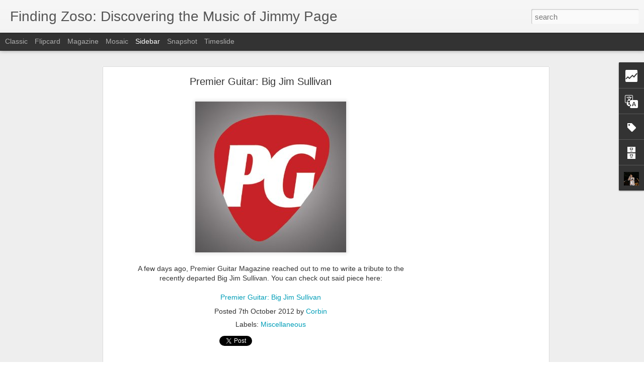

--- FILE ---
content_type: text/html; charset=UTF-8
request_url: http://findingzoso.blogspot.com/b/stats?style=BLACK_TRANSPARENT&timeRange=ALL_TIME&token=APq4FmC0nbCrEyFWmiqVE3axkiNIagSNQJs3_HczVRU3JlwBxLZc6vKuGYRivCkb7FiGbFaw253D95W5puvXijD82FUxC-dP0A&v=0&action=initial&widgetId=Stats1&responseType=js
body_size: 266
content:
{"total":1302286,"sparklineOptions":{"backgroundColor":{"fillOpacity":0.1,"fill":"#000000"},"series":[{"areaOpacity":0.3,"color":"#202020"}]},"sparklineData":[[0,53],[1,58],[2,42],[3,49],[4,41],[5,38],[6,47],[7,94],[8,36],[9,47],[10,84],[11,61],[12,57],[13,63],[14,91],[15,44],[16,46],[17,67],[18,61],[19,31],[20,59],[21,44],[22,61],[23,56],[24,48],[25,54],[26,71],[27,64],[28,62],[29,25]],"nextTickMs":1200000}

--- FILE ---
content_type: text/html; charset=UTF-8
request_url: http://findingzoso.blogspot.com/b/stats?style=BLACK_TRANSPARENT&timeRange=ALL_TIME&token=APq4FmBb33b_ZbZzGVnk6Igoj3VQ9908niF0v_02b1w31Ob6vFt76AhZs4AwhbtaZXbwznKDnJvqdR7xmFus8_i_oafeeAmsmA&v=0&action=initial&widgetId=Stats1&responseType=js
body_size: 266
content:
{"total":1302286,"sparklineOptions":{"backgroundColor":{"fillOpacity":0.1,"fill":"#000000"},"series":[{"areaOpacity":0.3,"color":"#202020"}]},"sparklineData":[[0,53],[1,58],[2,42],[3,49],[4,41],[5,38],[6,47],[7,94],[8,36],[9,47],[10,84],[11,61],[12,57],[13,63],[14,91],[15,44],[16,46],[17,67],[18,61],[19,31],[20,59],[21,44],[22,61],[23,56],[24,48],[25,54],[26,71],[27,64],[28,62],[29,25]],"nextTickMs":1200000}

--- FILE ---
content_type: text/html; charset=utf-8
request_url: https://www.google.com/recaptcha/api2/aframe
body_size: 267
content:
<!DOCTYPE HTML><html><head><meta http-equiv="content-type" content="text/html; charset=UTF-8"></head><body><script nonce="NQE2KemAyCZ2kd0rj_7Dvw">/** Anti-fraud and anti-abuse applications only. See google.com/recaptcha */ try{var clients={'sodar':'https://pagead2.googlesyndication.com/pagead/sodar?'};window.addEventListener("message",function(a){try{if(a.source===window.parent){var b=JSON.parse(a.data);var c=clients[b['id']];if(c){var d=document.createElement('img');d.src=c+b['params']+'&rc='+(localStorage.getItem("rc::a")?sessionStorage.getItem("rc::b"):"");window.document.body.appendChild(d);sessionStorage.setItem("rc::e",parseInt(sessionStorage.getItem("rc::e")||0)+1);localStorage.setItem("rc::h",'1769248997880');}}}catch(b){}});window.parent.postMessage("_grecaptcha_ready", "*");}catch(b){}</script></body></html>

--- FILE ---
content_type: text/javascript; charset=UTF-8
request_url: http://findingzoso.blogspot.com/?v=0&action=initial&widgetId=Profile1&responseType=js&xssi_token=AOuZoY5buj-sJjyK66VBK0djsE2kA1gwcg%3A1769248993647
body_size: 581
content:
try {
_WidgetManager._HandleControllerResult('Profile1', 'initial',{'title': 'About Me', 'team': false, 'showlocation': false, 'occupation': '', 'showoccupation': false, 'aboutme': '', 'showaboutme': true, 'displayname': 'Corbin', 'profileLogo': '//www.blogger.com/img/logo-16.png', 'hasgoogleprofile': false, 'userUrl': 'https://www.blogger.com/profile/02441391622974984283', 'photo': {'url': '//blogger.googleusercontent.com/img/b/R29vZ2xl/AVvXsEhv49NAka9ZdubafcjRQaDmscEw7AOGI5eHtZVAIbD4yjXuQL7vUQ0fM3U5ACL7r0lUq2_SpYRUaja9iY6NdzBP3qjMSr_NOVxqHrMXuDHHRQdZeTEGaYsuNKqPRhTiZKw/s220/297214_10150760761815504_669625503_20273928_5163625_n.jpg', 'width': 80, 'height': 73, 'alt': 'My Photo'}, 'viewProfileMsg': 'View my complete profile', 'isDisplayable': true});
} catch (e) {
  if (typeof log != 'undefined') {
    log('HandleControllerResult failed: ' + e);
  }
}


--- FILE ---
content_type: text/javascript; charset=UTF-8
request_url: http://findingzoso.blogspot.com/?v=0&action=initial&widgetId=Label1&responseType=js&xssi_token=AOuZoY5buj-sJjyK66VBK0djsE2kA1gwcg%3A1769248993647
body_size: 676
content:
try {
_WidgetManager._HandleControllerResult('Label1', 'initial',{'title': 'Labels', 'display': 'list', 'showFreqNumbers': true, 'labels': [{'name': 'Miscellaneous', 'count': 31, 'cssSize': 5, 'url': 'http://findingzoso.blogspot.com/search/label/Miscellaneous'}, {'name': 'The Songs (Led Zeppelin)', 'count': 25, 'cssSize': 5, 'url': 'http://findingzoso.blogspot.com/search/label/The%20Songs%20%28Led%20Zeppelin%29'}, {'name': 'Pageia Obscura', 'count': 20, 'cssSize': 4, 'url': 'http://findingzoso.blogspot.com/search/label/Pageia%20Obscura'}, {'name': 'Guitarsenal', 'count': 17, 'cssSize': 4, 'url': 'http://findingzoso.blogspot.com/search/label/Guitarsenal'}, {'name': 'Page Places', 'count': 16, 'cssSize': 4, 'url': 'http://findingzoso.blogspot.com/search/label/Page%20Places'}, {'name': 'Interviews', 'count': 8, 'cssSize': 3, 'url': 'http://findingzoso.blogspot.com/search/label/Interviews'}, {'name': 'Page on the Road', 'count': 8, 'cssSize': 3, 'url': 'http://findingzoso.blogspot.com/search/label/Page%20on%20the%20Road'}, {'name': 'The Songs (Studio Daze)', 'count': 7, 'cssSize': 3, 'url': 'http://findingzoso.blogspot.com/search/label/The%20Songs%20%28Studio%20Daze%29'}, {'name': 'Com-Page-riots', 'count': 6, 'cssSize': 3, 'url': 'http://findingzoso.blogspot.com/search/label/Com-Page-riots'}, {'name': 'Albums Analyzed', 'count': 3, 'cssSize': 2, 'url': 'http://findingzoso.blogspot.com/search/label/Albums%20Analyzed'}, {'name': 'The Songs (Miscellaneous)', 'count': 3, 'cssSize': 2, 'url': 'http://findingzoso.blogspot.com/search/label/The%20Songs%20%28Miscellaneous%29'}, {'name': 'The Songs (The Yardbirds)', 'count': 3, 'cssSize': 2, 'url': 'http://findingzoso.blogspot.com/search/label/The%20Songs%20%28The%20Yardbirds%29'}, {'name': 'In the Producer\x26#39;s Chair', 'count': 2, 'cssSize': 2, 'url': 'http://findingzoso.blogspot.com/search/label/In%20the%20Producer%27s%20Chair'}, {'name': 'Dragon Telecaster', 'count': 1, 'cssSize': 1, 'url': 'http://findingzoso.blogspot.com/search/label/Dragon%20Telecaster'}, {'name': 'Kennedy Center', 'count': 1, 'cssSize': 1, 'url': 'http://findingzoso.blogspot.com/search/label/Kennedy%20Center'}, {'name': 'Number One Les Paul', 'count': 1, 'cssSize': 1, 'url': 'http://findingzoso.blogspot.com/search/label/Number%20One%20Les%20Paul'}, {'name': 'Reviews', 'count': 1, 'cssSize': 1, 'url': 'http://findingzoso.blogspot.com/search/label/Reviews'}, {'name': 'Video Tutorial', 'count': 1, 'cssSize': 1, 'url': 'http://findingzoso.blogspot.com/search/label/Video%20Tutorial'}]});
} catch (e) {
  if (typeof log != 'undefined') {
    log('HandleControllerResult failed: ' + e);
  }
}


--- FILE ---
content_type: text/javascript; charset=UTF-8
request_url: http://findingzoso.blogspot.com/?v=0&action=initial&widgetId=BlogArchive1&responseType=js&xssi_token=AOuZoY5buj-sJjyK66VBK0djsE2kA1gwcg%3A1769248993647
body_size: 438
content:
try {
_WidgetManager._HandleControllerResult('BlogArchive1', 'initial',{'data': [{'url': 'http://findingzoso.blogspot.com/2013/07/', 'name': 'July', 'expclass': 'expanded', 'post-count': 1}, {'url': 'http://findingzoso.blogspot.com/2013/02/', 'name': 'February', 'expclass': 'collapsed', 'post-count': 2}, {'url': 'http://findingzoso.blogspot.com/2013/01/', 'name': 'January', 'expclass': 'collapsed', 'post-count': 2}, {'url': 'http://findingzoso.blogspot.com/2012/12/', 'name': 'December', 'expclass': 'collapsed', 'post-count': 10}, {'url': 'http://findingzoso.blogspot.com/2012/11/', 'name': 'November', 'expclass': 'collapsed', 'post-count': 10}, {'url': 'http://findingzoso.blogspot.com/2012/10/', 'name': 'October', 'expclass': 'collapsed', 'post-count': 13}, {'url': 'http://findingzoso.blogspot.com/2012/09/', 'name': 'September', 'expclass': 'collapsed', 'post-count': 15}, {'url': 'http://findingzoso.blogspot.com/2012/08/', 'name': 'August', 'expclass': 'collapsed', 'post-count': 28}, {'url': 'http://findingzoso.blogspot.com/2012/07/', 'name': 'July', 'expclass': 'collapsed', 'post-count': 7}, {'url': 'http://findingzoso.blogspot.com/2012/05/', 'name': 'May', 'expclass': 'collapsed', 'post-count': 1}, {'url': 'http://findingzoso.blogspot.com/2012/04/', 'name': 'April', 'expclass': 'collapsed', 'post-count': 21}, {'url': 'http://findingzoso.blogspot.com/2012/03/', 'name': 'March', 'expclass': 'collapsed', 'post-count': 45}, {'url': 'http://findingzoso.blogspot.com/2012/02/', 'name': 'February', 'expclass': 'collapsed', 'post-count': 13}], 'toggleopen': 'MONTHLY-1372662000000', 'style': 'FLAT', 'title': 'Blog Archive'});
} catch (e) {
  if (typeof log != 'undefined') {
    log('HandleControllerResult failed: ' + e);
  }
}


--- FILE ---
content_type: text/javascript; charset=UTF-8
request_url: http://findingzoso.blogspot.com/?v=0&action=initial&widgetId=Label1&responseType=js&xssi_token=AOuZoY5buj-sJjyK66VBK0djsE2kA1gwcg%3A1769248993647
body_size: 676
content:
try {
_WidgetManager._HandleControllerResult('Label1', 'initial',{'title': 'Labels', 'display': 'list', 'showFreqNumbers': true, 'labels': [{'name': 'Miscellaneous', 'count': 31, 'cssSize': 5, 'url': 'http://findingzoso.blogspot.com/search/label/Miscellaneous'}, {'name': 'The Songs (Led Zeppelin)', 'count': 25, 'cssSize': 5, 'url': 'http://findingzoso.blogspot.com/search/label/The%20Songs%20%28Led%20Zeppelin%29'}, {'name': 'Pageia Obscura', 'count': 20, 'cssSize': 4, 'url': 'http://findingzoso.blogspot.com/search/label/Pageia%20Obscura'}, {'name': 'Guitarsenal', 'count': 17, 'cssSize': 4, 'url': 'http://findingzoso.blogspot.com/search/label/Guitarsenal'}, {'name': 'Page Places', 'count': 16, 'cssSize': 4, 'url': 'http://findingzoso.blogspot.com/search/label/Page%20Places'}, {'name': 'Interviews', 'count': 8, 'cssSize': 3, 'url': 'http://findingzoso.blogspot.com/search/label/Interviews'}, {'name': 'Page on the Road', 'count': 8, 'cssSize': 3, 'url': 'http://findingzoso.blogspot.com/search/label/Page%20on%20the%20Road'}, {'name': 'The Songs (Studio Daze)', 'count': 7, 'cssSize': 3, 'url': 'http://findingzoso.blogspot.com/search/label/The%20Songs%20%28Studio%20Daze%29'}, {'name': 'Com-Page-riots', 'count': 6, 'cssSize': 3, 'url': 'http://findingzoso.blogspot.com/search/label/Com-Page-riots'}, {'name': 'Albums Analyzed', 'count': 3, 'cssSize': 2, 'url': 'http://findingzoso.blogspot.com/search/label/Albums%20Analyzed'}, {'name': 'The Songs (Miscellaneous)', 'count': 3, 'cssSize': 2, 'url': 'http://findingzoso.blogspot.com/search/label/The%20Songs%20%28Miscellaneous%29'}, {'name': 'The Songs (The Yardbirds)', 'count': 3, 'cssSize': 2, 'url': 'http://findingzoso.blogspot.com/search/label/The%20Songs%20%28The%20Yardbirds%29'}, {'name': 'In the Producer\x26#39;s Chair', 'count': 2, 'cssSize': 2, 'url': 'http://findingzoso.blogspot.com/search/label/In%20the%20Producer%27s%20Chair'}, {'name': 'Dragon Telecaster', 'count': 1, 'cssSize': 1, 'url': 'http://findingzoso.blogspot.com/search/label/Dragon%20Telecaster'}, {'name': 'Kennedy Center', 'count': 1, 'cssSize': 1, 'url': 'http://findingzoso.blogspot.com/search/label/Kennedy%20Center'}, {'name': 'Number One Les Paul', 'count': 1, 'cssSize': 1, 'url': 'http://findingzoso.blogspot.com/search/label/Number%20One%20Les%20Paul'}, {'name': 'Reviews', 'count': 1, 'cssSize': 1, 'url': 'http://findingzoso.blogspot.com/search/label/Reviews'}, {'name': 'Video Tutorial', 'count': 1, 'cssSize': 1, 'url': 'http://findingzoso.blogspot.com/search/label/Video%20Tutorial'}]});
} catch (e) {
  if (typeof log != 'undefined') {
    log('HandleControllerResult failed: ' + e);
  }
}


--- FILE ---
content_type: text/javascript; charset=UTF-8
request_url: http://findingzoso.blogspot.com/?v=0&action=initial&widgetId=Stats1&responseType=js&xssi_token=AOuZoY5buj-sJjyK66VBK0djsE2kA1gwcg%3A1769248993647
body_size: 379
content:
try {
_WidgetManager._HandleControllerResult('Stats1', 'initial',{'title': 'Total Pageviews', 'showGraphicalCounter': false, 'showAnimatedCounter': false, 'showSparkline': false, 'statsUrl': '//findingzoso.blogspot.com/b/stats?style\x3dBLACK_TRANSPARENT\x26timeRange\x3dALL_TIME\x26token\x3dAPq4FmBb33b_ZbZzGVnk6Igoj3VQ9908niF0v_02b1w31Ob6vFt76AhZs4AwhbtaZXbwznKDnJvqdR7xmFus8_i_oafeeAmsmA'});
} catch (e) {
  if (typeof log != 'undefined') {
    log('HandleControllerResult failed: ' + e);
  }
}


--- FILE ---
content_type: text/javascript; charset=UTF-8
request_url: http://findingzoso.blogspot.com/?v=0&action=initial&widgetId=Profile1&responseType=js&xssi_token=AOuZoY5buj-sJjyK66VBK0djsE2kA1gwcg%3A1769248993647
body_size: 581
content:
try {
_WidgetManager._HandleControllerResult('Profile1', 'initial',{'title': 'About Me', 'team': false, 'showlocation': false, 'occupation': '', 'showoccupation': false, 'aboutme': '', 'showaboutme': true, 'displayname': 'Corbin', 'profileLogo': '//www.blogger.com/img/logo-16.png', 'hasgoogleprofile': false, 'userUrl': 'https://www.blogger.com/profile/02441391622974984283', 'photo': {'url': '//blogger.googleusercontent.com/img/b/R29vZ2xl/AVvXsEhv49NAka9ZdubafcjRQaDmscEw7AOGI5eHtZVAIbD4yjXuQL7vUQ0fM3U5ACL7r0lUq2_SpYRUaja9iY6NdzBP3qjMSr_NOVxqHrMXuDHHRQdZeTEGaYsuNKqPRhTiZKw/s220/297214_10150760761815504_669625503_20273928_5163625_n.jpg', 'width': 80, 'height': 73, 'alt': 'My Photo'}, 'viewProfileMsg': 'View my complete profile', 'isDisplayable': true});
} catch (e) {
  if (typeof log != 'undefined') {
    log('HandleControllerResult failed: ' + e);
  }
}


--- FILE ---
content_type: text/javascript; charset=UTF-8
request_url: http://findingzoso.blogspot.com/?v=0&action=initial&widgetId=Stats1&responseType=js&xssi_token=AOuZoY5buj-sJjyK66VBK0djsE2kA1gwcg%3A1769248993647
body_size: 386
content:
try {
_WidgetManager._HandleControllerResult('Stats1', 'initial',{'title': 'Total Pageviews', 'showGraphicalCounter': false, 'showAnimatedCounter': false, 'showSparkline': false, 'statsUrl': '//findingzoso.blogspot.com/b/stats?style\x3dBLACK_TRANSPARENT\x26timeRange\x3dALL_TIME\x26token\x3dAPq4FmC0nbCrEyFWmiqVE3axkiNIagSNQJs3_HczVRU3JlwBxLZc6vKuGYRivCkb7FiGbFaw253D95W5puvXijD82FUxC-dP0A'});
} catch (e) {
  if (typeof log != 'undefined') {
    log('HandleControllerResult failed: ' + e);
  }
}


--- FILE ---
content_type: text/javascript; charset=UTF-8
request_url: http://findingzoso.blogspot.com/?v=0&action=initial&widgetId=BlogArchive1&responseType=js&xssi_token=AOuZoY5buj-sJjyK66VBK0djsE2kA1gwcg%3A1769248993647
body_size: 438
content:
try {
_WidgetManager._HandleControllerResult('BlogArchive1', 'initial',{'data': [{'url': 'http://findingzoso.blogspot.com/2013/07/', 'name': 'July', 'expclass': 'expanded', 'post-count': 1}, {'url': 'http://findingzoso.blogspot.com/2013/02/', 'name': 'February', 'expclass': 'collapsed', 'post-count': 2}, {'url': 'http://findingzoso.blogspot.com/2013/01/', 'name': 'January', 'expclass': 'collapsed', 'post-count': 2}, {'url': 'http://findingzoso.blogspot.com/2012/12/', 'name': 'December', 'expclass': 'collapsed', 'post-count': 10}, {'url': 'http://findingzoso.blogspot.com/2012/11/', 'name': 'November', 'expclass': 'collapsed', 'post-count': 10}, {'url': 'http://findingzoso.blogspot.com/2012/10/', 'name': 'October', 'expclass': 'collapsed', 'post-count': 13}, {'url': 'http://findingzoso.blogspot.com/2012/09/', 'name': 'September', 'expclass': 'collapsed', 'post-count': 15}, {'url': 'http://findingzoso.blogspot.com/2012/08/', 'name': 'August', 'expclass': 'collapsed', 'post-count': 28}, {'url': 'http://findingzoso.blogspot.com/2012/07/', 'name': 'July', 'expclass': 'collapsed', 'post-count': 7}, {'url': 'http://findingzoso.blogspot.com/2012/05/', 'name': 'May', 'expclass': 'collapsed', 'post-count': 1}, {'url': 'http://findingzoso.blogspot.com/2012/04/', 'name': 'April', 'expclass': 'collapsed', 'post-count': 21}, {'url': 'http://findingzoso.blogspot.com/2012/03/', 'name': 'March', 'expclass': 'collapsed', 'post-count': 45}, {'url': 'http://findingzoso.blogspot.com/2012/02/', 'name': 'February', 'expclass': 'collapsed', 'post-count': 13}], 'toggleopen': 'MONTHLY-1372662000000', 'style': 'FLAT', 'title': 'Blog Archive'});
} catch (e) {
  if (typeof log != 'undefined') {
    log('HandleControllerResult failed: ' + e);
  }
}
